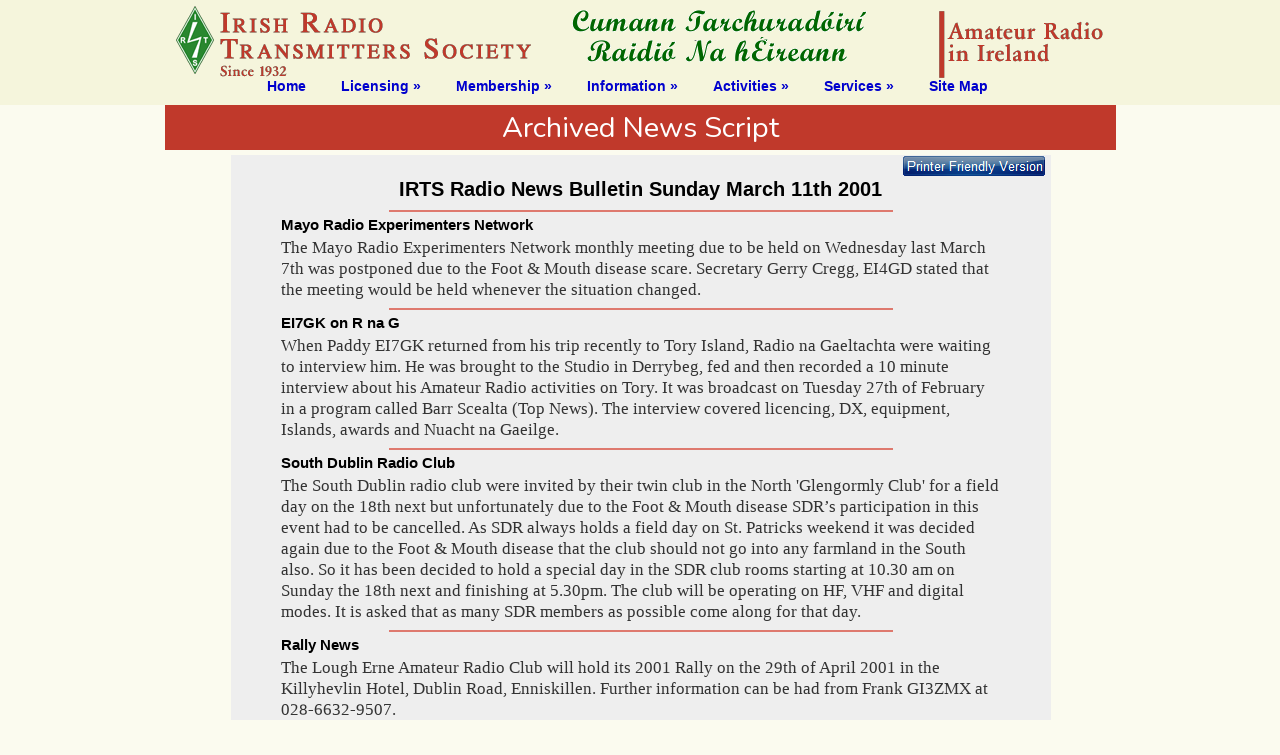

--- FILE ---
content_type: text/html
request_url: https://www.irts.ie/cgi/showarchive.cgi?010311.txt
body_size: 4577
content:
<!doctype html>
<html lang="en">
<head>
<meta charset="UTF-8">
<meta http-equiv="X-UA-Compatible" content="IE=edge">
<meta name="viewport" content="width=device-width, initial-scale=1">
<meta name="description" content="amateur radio, radio experimenters, transmitter, hobby, electronics, communications, construction, ham radio, amateur radio activities in Ireland">
<meta name="keywords" content="amateur radio, Ireland, hobby, radio, radio experimenters, electronics, communications, construction, ham radio">
<title>IRTS &ndash; Amateur Radio in Ireland, Irish Radio Transmitters Society</title>
<link href="https://fonts.googleapis.com/css?family=Open+Sans%7CNunito%7CRoboto+Slab" rel="stylesheet" type="text/css">
<link rel="stylesheet" href="../styles/leaflet.css">
<link rel="icon" href="../imgs/key/favicon.ico">
<link rel="stylesheet" href="../styles/irts16c_2.css">
<script src="../jscripts/Jcustom.js"></script>
<script src="../jscripts/leaflet.js"></script>
<!--[if lt IE 9]>
<script src="../jscripts/CSS3_mediaqueries.js"></script>
<![endif]-->
</head>
<body>
<div class="banner">
<a href="index.cgi"><img class="b_displayed mbm25" src="../imgs/key/irts-banner16b.png" alt="IRTS Logo"></a>
<input type="checkbox" id="css3menu-switcher" class="c3m-switch-input">

<ul id="css3menu1" class="topmenu">
	<li class="switch"><label onclick="" for="css3menu-switcher"></label></li>
	<li class="topmenu"><a href="index.cgi">Home</a></li>
	<li class="topmenu"><a href="#">Licensing &raquo;</a>
	<ul>
		<li><a href="st.cgi?licensing">Amateur Radio Licensing</a></li>
		<li><a href="st.cgi?syllabus">Exam Syllabus</a></li>
		<li><a href="st.cgi?applying">Applying for an Exam</a></li>
		<!--<li><a href="../course-guide/index.html">Course Guide</a></li>-->
		<li><a href="st.cgi?training">HAREC Exam Training</a></li>
		<li><a href="st.cgi?study">Study Guide</a></li>
		<li><a href="st.cgi?morse_test">Morse Test</a></li>    
		<li><a href="st.cgi?theory">Radio Theory Links</a></li>
	</ul></li>
	<li class="topmenu"><a href="#">Membership &raquo;</a>
	<ul>
		<li><a href="st.cgi?joinus">Join IRTS</a></li>
		<li><a href="st.cgi?renewpp">Renew Membership</a></li>
	</ul></li>
	<li class="topmenu"><a href="#">Information &raquo;</a>
	<ul>
		<li><a href="thisweek.cgi">This Week's News</a></li>
		<li><a href="affiliat.cgi">Radio Clubs</a></li>
		<li><a href="#"><span>Who&rsquo;s Who?</span></a>
		<ul>
			<li><a href="st.cgi?contactus">Useful Contacts</a></li>
			<li><a href="officers.cgi">Officers</a></li>
			<li><a href="committee.cgi">Committee</a></li>
			<li><a href="st.cgi?sub_committees">Sub-committees and<br/>Working Groups</a></li>
			<li><a href="st.cgi?honorary">Honorary Members</a></li>
			<li><a href="st.cgi?pastpres">Past Presidents</a></li>
		</ul></li>
		<li><a href="st.cgi?downloads">Downloads</a></li>
		<li><a href="repeater.cgi">Voice Repeaters</a></li>
		<li><a href="gateway.cgi">Internet Gateways</a></li>
		<li><a href="beacons.cgi">Beacons In Ireland</a></li>
		<li><a href="st.cgi?visitors">Visitors</a></li>
		<li><a href="dxcc_list.cgi">EI DXCC List</a></li>
		<li><a href="show_iota_list.cgi">EI IOTA Standings Table</a></li>
		<li><a href="newsarchive.cgi">News Bulletin Archive</a></li>
		<li><a href="st.cgi?elib">EiNews Archive</a></li>
    	<li><a href="st.cgi?lib">Publications Library</a></li>
        <li><a href="st.cgi?ei2b">Experiments by Col. Dennis EI2B</a></li>
		<li><a href="st.cgi?privacy">Privacy Policy</a></li>
	</ul></li>
	<li class="topmenu"><a href="#">Activities &raquo;</a>
	<ul>
		<li><a href="rallies.cgi">Rallies and Events</a></li>
		<li><a href="#"><span>Awards</span></a>
		<ul>
			<li><a href="st.cgi?awards">Trophies and Cups</a></li>
			<li><a href="st.cgi?weic">Worked EI Counties</a></li>
			<li><a href="st.cgi?wai">Worked All Ireland</a></li>
			<li><a href="st.cgi?70mhz">70 MHz (4m)</a></li>
			<li><a href="st.cgi?brendan">Brendan Awards</a></li>
		</ul></li>
    <li><a href="#"><span>Contests</span></a>
		<ul>
			<li><a href="st.cgi?test_calendar">Rules &amp; Calendar</a></li>
			<li><a href="st.cgi?test_results">Results</a></li>
		</ul></li>
		<li><a href="st.cgi?vhf">VHF / UHF / SHF</a></li>
	</ul></li>
	<li class="topmenu"><a href="#">Services &raquo;</a>
	<ul>
		<li><a href="https://irts.groups.io" target="blank">IRTS Email Group and<br/>Forum on Groups.io</a></li>
		<li><a href="st.cgi?radio">Radio News Broadcasts</a></li>
		<li><a href="st.cgi?EchoIreland">Echo Ireland Magazine</a></li>
		<li><a href="st.cgi?insurance">IRTS Insurance</a></li>
		<li><a href="st.cgi?qsl">QSLs</a></li>
		<!-- <li><a href="st.cgi?par_fund">Promote Amateur Radio<br/>Fund</a></li> -->
		<li><a href="http://www.aren.ie">Emergency Radio<br/>Communications</a></li>
		<li><a href="stb.cgi?books">Book Sales</a></li>
	</ul></li>
	<li class="topmenu"><a href="st.cgi?sitemap">Site Map</a></li>
</ul>
</div><!--class:banner-->
<div id="content">
<h1>Archived News Script</h1>
<div id="news_top"><a href="thisweek.cgi?010311.txt"><img class="pfr" src="../imgs/key/pfriendly_btn.png" alt="printer friendly version"></a></div>
<div id="news">
<h2>IRTS Radio News Bulletin Sunday March 11th 2001 </h2>
<hr>
<h4>Mayo Radio Experimenters Network</h4>
<p>The Mayo Radio Experimenters Network monthly meeting due to be held on Wednesday last March 7th was postponed due to the Foot &amp; Mouth disease scare. Secretary Gerry Cregg, EI4GD stated that the meeting would be held whenever the situation changed. </p>
<hr>
<h4>EI7GK on R na G</h4>
<p>When Paddy EI7GK returned from his trip recently to Tory Island, Radio na Gaeltachta were waiting to interview him. He was brought to the Studio in Derrybeg, fed and then recorded a 10 minute interview about his Amateur Radio activities on Tory.  It was broadcast on Tuesday 27th of February in a program called Barr Scealta (Top News). The interview covered licencing, DX, equipment, Islands, awards and Nuacht na Gaeilge. </p>
<hr>
<h4>South Dublin Radio Club</h4>
<p>The South Dublin radio club were invited by their twin club in the North 'Glengormly Club' for a field day on the 18th next but unfortunately due to the Foot &amp; Mouth disease SDR&rsquo;s participation in this event had to be cancelled. As SDR always holds a field day on St. Patricks weekend it was decided again due to the Foot &amp; Mouth disease that the club should not go into any farmland in the South also. So it has been decided to hold a special day in the SDR club rooms starting at 10.30 am on Sunday the 18th next and finishing at 5.30pm. The club will be operating on HF, VHF and digital modes. It is asked that as many SDR members as possible come along for that day. </p>
<hr>
<h4>Rally News</h4>
<p>The Lough Erne Amateur Radio Club will hold its 2001 Rally on the 29th of April 2001 in the Killyhevlin Hotel, Dublin Road, Enniskillen. Further information can be had from Frank GI3ZMX at 028-6632-9507. </p>
<p class="p2">Limerick Radio Club will hold it&rsquo;s annual rally and host the IRTS AGM on Sunday the 8th of April.  All those who wish to attend the Dinner Dance on the 7th April 2001 in the Limerick Inn are reminded that tickets are available. Please contact Paul EI6FE on 061-360122 or email him on ei6fe@eircom.net. Tickets are &pound;25 per person and full payment in advance would be appreciated. </p>
<p class="p2">All accommodation in the Limerick Inn has been taken. Last bookings for the Dinner Dance will be the 17th March 2001. It would be helpful if all those attending would adhere to this deadline as the hotel need to know the exact numbers attending several weeks in advance. The Limerick Radio Club would like to thank all of you who are supporting the club by attending the function and look forward to seeing you all soon. There are no plans at present to postpone this event, however, the Foot and Mouth crisis will be monitored over the next few weeks and any change of plan will be announced in the radio news. </p>
<hr>
<h4>EI Activity Weekend</h4>
<p>The EI activity weekend will take place again this year on March the 17th and 18th. Everybody can get involved in this event using any band and any mode, as the purpose of the event is to promote amateur radio in EI. This event went very well last year so lets hope that this year sees the same amount of activity on the air. </p>
<hr>
<h4>IRTS Awards</h4>
<p>Nominations are requested by the Awards Manager Peter EI4HX for the following IRTS Awards:-  ARUP cup, Collins Cup, Pat Conway Cup, Folan Shield, Sheila Piper Cup, and the Kevin Freeny Trophy. Applications are also invited for the EI7IQ 6 Metre Activity Awards. [See page 19 of the new 2001 Year Book]. Please note that those holding awards must return them before the AGM. </p>
<p class="p2">The Ian Morris Memorial Trophy is presented at the IRTS AGM each year to the short-wave listener who has the most DXCC entities confirmed during the previous year. The closing date for entries is April the 1st 2001. </p>
<hr>
<h4>DX News</h4>
<p>Paul, UX2HO, is QRV as EM1HO from Antarctica for one year.  He is located at the Ukrainian Base.  Activity is on HF and 6 meters using CW, SSB, with some RTTY and PSK31 planned. QSL via I2PJA. </p>
<p class="p2">Special prefix 3E500 will be used until March 31st by certain radio amateurs in Panama, who are participating in the celebration of the 500th anniversary of the discovery of the Isthmus of Panama. QSL cards for this event will be handled by the Radio Club of Panama, HP1RCP. </p>
<p class="p2">The sun continues to be quiet, this indicates decline in activity. Average daily sunspot numbers were low for the first and second weeks of last month. The average solar flux for each of those same weeks also declined. We are about a month away from the equinox, which is when some of the best seasonal HF conditions prevail.  Ten meters will probably be good for another two months or so. </p>
<hr>
<h4>Worked All Ireland</h4>
<p>The WAI net frequency is 7.068 MHz and some Counties seem to have a low profile on this net. Operators (operating from fixed stations) are encouraged to call in to the WAI net from time to time, especially on weekends. So the next time you&rsquo;re operating on the HF bands, take some time out to call in on 7.068 and promote amateur radio in your area. </p>
<hr>
<h4>Space News</h4>
<p>Finally some good news regarding the new AO-40 amateur satellite. DB2OS reports on the AMSAT DL home page that one of the birds sun sensors began triggering after the AO 40 came out of eclipse on orbit 147. Also, that the satellites analogue spin rate is now showing a value of 49. This is the same value it was showing on orbit 89 when triggering was lost. DB2OS says that its expected that the second sun sensor will soon begin triggering as well.  Once this happens it will allow satellite controllers to obtain attitude information and then re-start the efforts to bring the spacecraft's spin rate under control. </p>
<hr>

<p>Items for inclusion in Echo Ireland should be forwarded to Dave Moore EI4BZ at 021-4883555 in the evenings or at 021-4823172 during office hours. Items can be submitted to Dave by e-mail at ei4bz@eircom.net and you can fax him at 021-4823316. </p>
<hr>

<p>Items for inclusion in the Radio News should be forwarded to Mark Wall EI7IS at QTHR or via e-mail to ei7is@qsl.net or cyberis@e-merge.ie. Items can also be sent to Mark over the phone at 087-6302026. News can also be submitted via e-mail to news@irts.ie for automatic forwarding to both news services. </p><p>[A]</p>
<div class="pfriend"><a href="newsarchive.cgi">News Archives</a></div>
</div><div class="pagecontent">
<div class="decoration"></div>
<div class="container no-bottom">
<div class="one-half-pc full-bottom">
  <a href="st.cgi?contactus"><img class="displayed" src="../imgs/key/contact130_btn.png" alt="contact IRTS"></a>
</div>
<div class="one-half-pc last-column full-bottom">
  <a href="http://irts.groups.io/"><img class="displayed" src="../imgs/key/groupsdotio_btn.png" alt="irts groups.io"></a>
</div>

</div>
<div class="decoration"></div>
</div><!--class:pagecontent-->
</div><!--id:content-->
</body>
</html>


--- FILE ---
content_type: text/css
request_url: https://www.irts.ie/styles/irts16c_2.css
body_size: 7105
content:
html {font: 0.9em 'Arial', Sans-serif; background: #fbfbef; color: #474747; text-align: left;}

* {vertical-align: baseline; outline: none; font-size-adjust: none; -webkit-text-size-adjust: none; -moz-text-size-adjust: none;
	-ms-text-size-adjust: none; -webkit-tap-highlight-color: rgba(0,0,0,0); }

*:focus {outline: none;}

*,*:after,*:before {-webkit-box-sizing: border-box;	-moz-box-sizing: border-box; box-sizing: border-box; padding: 0; margin: 0;}

body {line-height:20px; margin: 0 auto; padding: 0;}
body::-webkit-scrollbar {display: none;}

div, p, img, blockquote, form, fieldset, textarea, input, label, iframe, code, pre {display: block; position:relative; overflow:hidden;}
a {position:relative; overflow:hidden; text-decoration: underline; color: #0000cd;}
a:hover {background: #ffff99; color: #8b00e8;}

h1 {font:normal 2.0em 'Nunito', Arial, sans-serif; background: #c0392b; color:#fff; display:block; width:100%; text-align:center; padding: 3px; margin-bottom: 5px;}
h1.grs {background: #2F7311; font-size: 1.2em;}
h2 {font-weight: bold; font-size: 1.2em; color: #000; margin-top: 0; text-align: center; clear: both;}
h3 {font-weight: bold; font-size: 1.2em; color: #000; margin-top: 0;}
h3.home {margin-top: 3px;}
h3.big {font-size: 1.3em;}
h3.gr {font-size: 1.4em; color: #2f7311;}
h3.left {text-align: left;}
h4 {font-weight: bold; font-size: 0.9em; color: #000; margin-top: 3px;}
h5 {font:normal 2.0em 'Nunito', Arial, sans-serif; color:#000; width:100%; text-align:center; padding: 10px 0 10px 0; margin: 5px 0 5px 0;}
h5.left {text-align: left; padding-top: 0;}
h6 {font-weight: bold; font-size: 1.2em; color: #c0392b; margin:4px 0 1px 0; padding: 4px; text-align:left;}

#content, #pr_content {
background: transparent; margin: 0 auto; padding: 3px 4px 0 5px;
  max-width: 960px; width: expression(document.body.clientWidth >960? "960px" : "auto"); overflow: visible; text-align: left; }

#pr_content {font-family: 'Times New Roman', Times, Georgia, serif; font-size: 1.15em; line-height: 1.3; color: #000;}
#pr_content hr {margin: 0 auto; background:#000; border:1px solid #000; height:2px; width: 70%; margin-top: 8px; margin-bottom: 4px;}
#pr_content table.commit td.dontprint {display: none;}

#content2, #content3 {background: transparent; margin: 0 auto; max-width: 800px; width: expression(document.body.clientWidth >800? "800px" : "auto");}
#wrapper2 {margin-left: auto; margin-right: auto; max-width: 400px; width: expression(document.body.clientWidth >400? "400px" : "auto"); text-align: center;}
#wrapper2 table {width: 100%; text-align: center;}
#wrapper3 {margin-left: auto; margin-right: auto; max-width: 500px; width: expression(document.body.clientWidth >500? "500px" : "auto"); text-align: left;}
#wrapper3 ol, ul {margin-left: 40px;}
#wrapper4 {margin-left: 10px; max-width: 500px; width: expression(document.body.clientWidth >500? "500px" : "auto"); text-align: left;}
#wrapper5 {margin-left: auto; margin-right: auto; max-width: 700px; width: expression(document.body.clientWidth >700? "700px" : "auto"); text-align: left; background: #f5f5dc; padding: 5px;  border: 1px solid #CCC6A8; overflow: auto;}
#wrapper6 {margin-left: 10px; max-width: 650px; width: expression(document.body.clientWidth >650? "650px" : "auto"); text-align: left;}
#wrapper7 {margin-left: auto; margin-right: auto; max-width: 600px; width: expression(document.body.clientWidth >600? "600px" : "auto"); text-align: left; background: #f5f5dc; padding: 10px;  border: 1px solid #CCC6A8; overflow: auto; font: 0.85em Arial, Sans-serif;}
.wrapper8 {margin-left: auto; margin-right: auto; text-align: center;}

#sev1, #sev2, #sev3 {float:right; margin: 2px 0 15px 20px; position:relative;}

#lpics {float:left; margin: 6px 10px 3px 0;}
.rpics {float:right; margin: 3px 0 3px 10px; position: relative; clear: left; max-width: 100%;}
.banner {background: #F5F5DC; overflow: visible; text-align: center; margin-bottom: -3px;}
.pagecontent {clear:both; margin-left:10px; margin-right:10px;}
.pagecontent ul, #wrapper5 ul {list-style:disc; text-align:left; margin-left: 32px;}
.pagecontent li {padding-bottom: 5px;}
.pagecontent40 {clear:both; margin-left:40px; margin-right:40px;}
.pind {margin-left:30px;}
.centerbox {margin-left:auto; margin-right:auto; max-width: 450px;}
.dontprint{}

table.bulletin, table.twai {margin-top: 4px; border:1px solid #DE796E; vertical-align:top; border-collapse: collapse; background: #fff;}
table.bulletin.w, table.twai {width: 100%;}
table.bulletin td, table.bulletin th {text-align: left; padding:5px 9px 5px 4px;}
table.bulletin th {font-size: 1.2em;}
table.twai td, table.twai th {padding:4px 8px 4px 8px; text-align: right;}
table.twai th {color: #c0392b;}
table.twai tr:nth-child(even) {background-color:#fbfbef;}
table.twai tr:nth-child(odd){ background-color:#E1E194;}
table.twai tr.tp {background: #f5f5dc;}

table.calendar {margin-top: 4px; border:1px solid #DE796E; vertical-align:top; background: #fff; width: 100%; margin: 0 auto; border-collapse: collapse;}
table.calendar th, table.calendar td {padding: 5px 0 5px 10px;}
table.calendar th {font-size: 1.2em; background-color:#DEDEDE;}
table.calendar tr:nth-child(even) {background-color:#eee;}

table.emailadr {border:0; text-align:left;}
table.emailadr td {font-size: 1.05em; padding: 4px 10px 4px 0px;}
table.emailadr td.tite {font-weight: bold; width: 1px; padding: 0;}
table.esearch {background: #eee; border: solid 1px #DEDEDE; }
table.esearch td {vertical-align: middle; padding: 5px 2px 5px 6px; font-size: 1.1em;}
table.rallies {border:0; text-align:left; width: 100%}
table.rallies td {padding: 4px 10px 4px 0px;}
table.rallies ul {margin: 2px 0 2px 20px;}

table.scomm {width: 100%; border: 1px solid #2f7311; background: #e8e6d9; border-collapse: collapse; margin-top: 5px;}
table.scomm td, table.scomm th {padding: 0 0 8px 5px;}
table.scomm th {font:normal 1.2em 'Nunito', Arial, sans-serif; background: #2f7311; color:#fff; display:block; width:100%; padding: 3px 3px 3px 5px; margin-bottom: 0px;}

table.theory {background: #eee; padding: 5px 5px 5px 5px; border-collapse: separate; border: solid 1px #DEDEDE; font-size: 0.9em; border-radius: 8px; float: right; width: 100%;}
table.theory td, table.theory th {border: solid 1px #DEDEDE; padding: 2px;}
table.theory th {font-size: 1.2em; color: #C0392B; text-align: center;}
table.fullw {width: 90%; font-size: 1.0em; float: none; margin-top: 10px;}
table.fullw td {padding: 7px 5px 7px 5px; border-color: #eee;}
table.theory th, table.fullw th {background: #fff;}
table.dn {width: 100%; margin-top: 10px;}
table.dn td {padding: 4px 5px 4px 5px; border-color: #dedede; vertical-align: middle;}
table.dn td.ff {width:15%; padding: 4px 2px 4px 2px; font-size: 0.9em; text-align: center;}

table.commit {width: 100%;}
table.commit td {vertical-align: middle; font-size: 0.9em; padding: 10px;}
table.commit td.titl {font-weight: bold; color: #c0392b; width: 32%;}

table.officers {margin: 0 auto; border-collapse: collapse;}
table.officers td {vertical-align: top; font-size: 0.9em; border-top: 1px solid #D8D86F; padding: 4px;}
table.officers td.min {border-top: 0; padding-top: 0;}
table.officers td.titl {font-weight: bold; color: #c0392b; text-align: right;}
table.officers td.ctitl {font-size: 1.05em; font-weight: bold; text-align: center; color: #c0392b;}

table.regnal {margin: 0 auto; border-collapse: collapse;}
table.regnal th {font-size: 1.1em; padding: 10px; color: #2f7311;}
table.regnal td {text-align: left; font-size: 0.9em; padding: 10px; border-top: 1px solid #D8D86F;}
table.regnal td.region {font-weight: bold; font-size: 1.2em; color: #c0392b;}
table.regnal td.area {font-weight: bold; color: #c0392b;}

.ls {margin-left: 100px;}
table.smap th {font-size: 1.3em; padding: 10px 0 2px 6px; color: #2F7311; text-decoration: underline; text-align: left;}
table.smap td {font-size: 0.9em; padding: 4px 0 4px 20px;}
table.smap a {text-decoration: none; font-weight: bold;}

table.contests {vertical-align: top; border-collapse: separate; border: 2px solid #c0392b; margin: 2px;}
table.contests td {padding: 2px 6px 2px 6px; vertical-align: top; font-size: 0.9em; text-align: left; }
table.contests th {font-size: 1.1em; color: #c0392b; text-align: center; padding-left: 18px;}
table.lines {border: 1px solid black; margin: 0; padding: 0;}
table.sbs {border-collapse: collapse;}
table.sbs td {padding: 0 8px 0 0;}
.butt_class {background:#EEE; color:#000; font-weight:bold;}
.butt_class:hover {color: #8b00e8; background: #ffffee;}
table.awsearch {background: #f5f5dc; padding: 5px;  border: 1px solid #CCC6A8;}
.w100 {width: 100%}

table.centr {margin-left:auto; margin-right:auto;}
table.hon {border:0;line-height:150%;padding:4px 0 10px 20px;}
table.hon td.yr {color: #c0392b; font-weight: bold;}

table.logs, table.logs_m {border-collapse: collapse; border: 2px solid #A6A6A6; padding: 1px; font-size:0.75em;}
table.logs td.n {width: 1%; border-left: 2px solid #a6a6a6;}
table.logs td.a {width: 6%; color: #c0392b;}
table.logs td.h, table.logs_m td.h {background-color: #ffffbd;}
table.logs td {width: 12%;}
table.logs th {text-align:left; font-size: 1.2em;}
table.logs_m {width: 95%;}
table.logs_m td.n {width: 6%; border-left: 2px solid #a6a6a6;}
table.logs_m td.a {width: 20%; color: #c0392b;}
table.logs_m td {width: 60%;}

table.reps {width: 100%; padding:0; margin: 0; border: 1px solid #d3e9ff; border-spacing: 3px; background: #CCC6A8;}
table.reps tr:nth-child(odd) {background-color:#eee;}
table.reps tr:nth-child(even){ background-color:#d3e9ff;}
table.reps td {vertical-align:top; padding: 4px 4px 4px 6px; text-align: left;}
table.reps th {vertical-align:middle; padding: 4px;}
table.reps td.cs {padding: 4px 4px 4px 6px; text-align: left; font-weight: bold; font-size: 0.9em;}
table.reps td.rs {background: #fff; font-weight: bold; text-align: center; vertical-align: middle; width: 7.3%; font-size: 1.6em;}
table.reps td.nc {background: #fff;}
table.reps td.no {background: #DBDBDB;}
table.reps td.rs a:hover {color: #8b00e8; background: #fff;}
table.reps td.rs a {text-decoration: none; color: #0000cd;}
table.reps tr:first-child th {background: #416c6c; border:0px solid #000; text-align:center; border-width:0px 0px 1px 1px; font-size: 1.2em; font-weight:bold; color:#fff;}
table.reps tr:first-child td:first-child {border-width:0px 0px 1px 0px;}
table.reps tr:first-child td:last-child {border-width:0px 0px 1px 1px;}
table.reps th.lft {text-align: left!important;}
table.reps_p  {width: 100%; padding:0; margin: 0; border: 1px solid #000; border-collapse: collapse; font: 0.95em 'Times New Roman', Times, serif;}
table.reps_p td {vertical-align:top; padding: 4px 15px 4px 4px; text-align: left; border-bottom: solid 1px #000;}
table.reps_p th {vertical-align:middle; padding: 4px 15px 4px 4px; background: #eee;}
table.reps_p td.cs {padding: 4px 0 4px 15px; text-align: left; font-weight: bold;}

.status {border:1px solid #CCC6A8;; width: 100%; font: 0.9em Arial, Sans-serif; }
.status td, .status th {padding: 2px; font-size: 90%; border-bottom: 1px solid #ccc6a8;}
.status th.l, .status td.l  {text-align: left; padding-left: 6px; width: 1%; font-weight: bold;}
.status th.r, .status td.r  {text-align: right; padding-right: 6px;}
.status th.b, .status td.b  {width: 7%;}
.status td.x  {color: white; background: #6699FF; text-align: center;}
.status td.z, .status td.r, .status td.l {background: white;}
.status td.r {color: #c0392b; font-weight: bold;}
.status tr:first-child th {background: #416C6C; border:0px solid #000000; text-align:center; border-width:0 0 1px 1px; font-size: 1.2em; font-weight:bold; color:#fff;}
.status tr:first-child td:first-child {border-width:0px 0px 1px 0px;}
.status tr:first-child td:last-child {border-width:0px 0px 1px 1px;}

td.r1 {color: #c0392b; font-weight:bold;padding:5px 5px 0 0;vertical-align:top;}
td.r2, td.r3 {padding:5px 0 0 5px;vertical-align:top;}
td.r3 {font-weight: bold;}

.button-group, .single-button-group {font-size: 130%; text-align: center; margin-left: 10px; margin-right: 10px;}
.button {display:inline-block; padding:10px 5px 10px 5px; margin-bottom: 2px; width: 100%; color: #fff!important;}
.l_button, .c_button, .d_button {display:inline-block; padding:3px 6px 3px 6px; margin-bottom: 0; color: #fff!important; background: #000080; font-weight: bold;}
.d_button {background: #FF0000;}
.l_button:hover, .c_button:hover, .d_button:hover {background: #8b00e8;}
a.button, a.l_button, a.c_button, a.d_button {text-decoration: none; color: #fff;}
.c_button, .d_button {width: 100%; text-align: center;}

.full {width: 100%; margin-left: 1px; margin-right: 1px;}
.container {margin-bottom:3px;}

img.b_displayed {display:block; margin-left:auto; margin-right:auto; padding: 5px; max-width: 100%; border: none;}
img.pfr {display:block; margin-left:auto; margin-right:0; padding: 1px; border: none;}
img.b0_displayed {display:block; margin: 0 auto; padding: 1px 5px 0 0;}
img.b1_displayed {display:block; margin: 0 auto; padding: 5px; margin-top: 5px; background: #CCC6A8;}
.mbm25 {margin-bottom: -20px;}
img.t_displayed {display:block; margin-left:0; margin-right:auto; padding: 5px 0 5px 0;; max-width: 100%;}
img.leftlogo {float: left; clear: right; margin-right: 20px;}
img.backboxed  {border: 2px solid #0000cd; padding: 4px;}
img.backboxed:hover {border:2px solid #8B00E8;}

ul, ul.sq li {list-style: disc; text-align:left;}
ul.tikbul {padding-left: 5px; list-style-image: url(../imgs/stylepics/tick.gif);}
ul.tikbul li {padding-top: 6px; font: Verdana, Geneva, sans-serif; font-size: 1.05em;}
ul.arro {padding-left: 35px; list-style-image: url(../imgs/stylepics/arrow.gif);}

ol span {font-weight: normal; color: #474747;}
ol {margin: 2px 5px 0 16px; font-weight: bold; color: #C0392B;}
ol.nl, ul.nl {color: #474747; margin-left: 25px; font-weight: normal;}
ol li {margin: 4px 0 5px 3px;}
ol.memb2 {margin-left: 40px; font-weight: bold; color: #c0392b;}

.no-bottom{margin-bottom:0px; padding-bottom:0px;}
.half-bottom{margin-bottom:15px;}
.full-bottom{margin-bottom:3px!important;}

.inl {display: inline;}
.clear {clear: both; height: 0px; line-height: 0px;}
.float-left{ float:left; margin-right:10px;}
.float-right{float:right; margin-left:5px;}
.right-text{display:block; text-align:right;}
.left-text{ display:block; text-align:left;}
.center-text{display:block; text-align:center;}
.uppercase{text-transform:uppercase;}
.capitalize{text-transform:capitalize;}
.center-icon{width:70px; margin-left:auto; margin-right:auto; margin-bottom:30px;}
.last-column {margin-right:0%!important;}
.first-column {margin-left:0%!important;}
.one-third {width:28%; float:left; margin-right:8%;}
.one-half {width:45%; float:left; margin-right:10%;}
.emadr {vertical-align: text-bottom;}

.button-tea {background-color:#16a085;}
.button-tea:hover {background-color:#1abc9c;}
.button-green {background-color:#27ae60;}
.button-green:hover {background-color:#2ecc71;}
.button-blue {background-color:#2980b9;}
.button-blue:hover {background-color:#3498db;}
.button-magenta {background-color:#8e44ad;}
.button-magenta:hover {background-color:#9b59b6;}
.button-dark {background-color:#2c3e50;}
.button-dark:hover {background-color:#666;}
.button-yellow {background-color:#f1c40f;}
.button-yellow:hover {background-color:#f39c12;}
.button-orange {background-color:#d35400;}
.button-orange:hover {background-color:#e67e22;}
.button-red {background-color:#c0392b;}
.button-red:hover {background-color:#e74c3c;}
.button-cherry {background-color:#FF0000;}
.button-cherry:hover {background-color:#FF6666;}
.button-grey {background-color:#7f8c8d;}
.button-grey:hover {background-color:#95a5a6;}
.button-navy {background-color:#3300CC;}
.button-navy:hover {background-color:#3366CC;}
.button-brown {background-color:#993300;}
.button-brown:hover {background-color:#996600;}
.button-mauve {background-color:#660066;}
.button-mauve:hover {background-color:#B800B8;}
.button-golden {background-color:#DAA520;}
.button-golden:hover {background-color:#E7C15F;}
.button-darkcyan {background-color:#008B8B;}
.button-darkcyan:hover {background-color:#00DBDB;}
.button-orchid {background-color:#DA70D6;}
.button-orchid:hover {background-color:#ECB6EA;}
.button-tan {background-color:#D2B48C;}
.button-tan:hover {background-color:#9A713C;}
.button-saddle {background-color:#8B4513;}
.button-saddle:hover {background-color:#C1601A;}
.button-violet {background-color:#C71585;}
.button-violet:hover {background-color:#E826A1;}
.button-salmon {background-color:#FA8072;}
.button-salmon:hover {background-color:#FCB3AB;}
.button-teal {background-color:#008080;}
.button-teal:hover {background-color:#00C2C2;}
.button-dodger {background-color:#1E90FF;}
.button-dodger:hover {background-color:#7ABDFF;}
.button-purple {background-color:#800080;}
.button-purple:hover {background-color:#F000F0;}
.button-seagreen {background-color:#3CB371;}
.button-seagreen:hover {background-color:#85D6A9;}
.button-cornflower {background-color:#6495ED;}
.button-cornflower:hover {background-color:#1858CD;}
.button-publib {background-color:#6A9FB4;}
.button-publib:hover {background-color:#437285;}

.decoration, table.rallies hr {height:1px; background-color:rgba(0,0,0,0.1); margin-top: 5px; margin-bottom:5px;}
.decoration2 {height:1px; background-color:rgba(0,0,0,0.1); margin-top: 2px; margin-bottom:10px;}
.decoration3 {height:1px; background-color:rgba(0,0,0,0.1); margin-top: 10px; margin-bottom:5px;}
.highlight {background:#ffffbd;}
.highlight2 {color: #c0392b; font-family: 'Open Sans', sans-serif; font-size: 0.9em; margin-top: 10px;}
.ghighlight {background:#ebebeb;}
.note {font-size: 90%;}
.smalr {font-size: 75%;}
.bigr {font-size: 110%}
.big1 {font-size: 150%}
.big2 {font-size: 200%}
.vsmall {font-size:0.8em; line-height:100%; padding-top:2px; padding-bottom: 2px;}
.rite {text-align: right;}
.lef {text-align: left;}
.pfriend {font-family: Arial, sans-serif; font-size:0.8em; text-align:right;}
.pt5 {padding-top: 5px;}
.pt8 {padding-top: 8px;}
.pt10 {padding-top: 10px;}
.pb4 {padding-bottom: 4px;}
.pb8 {padding-bottom: 8px;}
.pb18 {padding-bottom: 18px;}
.mbm5 {margin-bottom: -5px;}
.bol, .b {font-weight: bold;}
.ital {font-style:italic;}
.brite {color: #C0392B; font-weight: bold;}
span.red {color: #FF0000; font-weight: bold;}
.centr {text-align: center;}
.single_head {font-weight:bold; margin-bottom:0; margin-top:5px; color: #c0392b;}
.green {color: #2F7311; font-weight: bold;}
.bronze {color: white; background: #A67D3D; font-size: 1.5em;  font-weight: bold;}
.silver {color: white; background: #ADADAD; font-size: 1.5em;  font-weight: bold;}
.gold {color: white; background: #DAA520; font-size: 1.5em;  font-weight: bold;}
.rdiv {float: right;}

.toggle-content {display:none; padding: 0 5px 0 0;}
.toggle-content ul {list-style:disc; text-align:left; margin-left: 42px;}
.toggle-content ul.nobul {list-style:none; text-align:left; margin-left: 30px;}
.toggle-content li {padding-bottom: 5px; }
.toggle-content li.nobul {padding-bottom: 15px; }
.toggle-content p {border-top:solid 1px rgba(0,0,0,0.05); margin-bottom:0px; padding:5px;}

.toggle-2 {background-color:#eee;}

.deploy-toggle-2 {padding:10px; padding-left:30px; color:#343434; background-image:url(../imgs/stylepics/plus_48.png);
    background-repeat:no-repeat; background-size:14px 14px; background-position:10px 12px; font-weight: bold;}

@media all and (max-width:660px){.toggle-2-active{background-image:url(../imgs/stylepics/delete_48.png);}}
@media all and (min-width:661px){.toggle-2-active {background-image:url(../imgs/stylepics/info_48.png);  font-size: 110%;}}

img.round18 {border-radius: 18px;}
.displayed {display:block; margin-left:auto; margin-right:auto; margin-top: 4px; max-width: 100%; border: none;}

#news, #news_top, #dxcc {margin: 0 auto; padding-left: 50px; padding-right: 50px; font-family: 'Times New Roman', Times, Georgia, serif; font-size: 1.15em; line-height: 1.3; color: #333; background: #eee; overflow: visible;
  max-width: 820px; width: expression(document.body.clientWidth >820? "820px" : "auto");}
#dxcc {background: transparent;}
#news h2, #pr_content h2, #news h4, #pr_content h4, #news_top, #dxcc {font-family: Arial, sans-serif;}
#news_top {padding-right: 5px;}
#news p, #pr_content p {padding-top: 2px;}
#news p.p2, #pr_content p.p2 {padding-top: 10px;}
#news hr {margin: 0 auto; background:#DE796E; border:1px solid #DE796E; height:2px; width: 70%; margin-top: 8px; margin-bottom: 4px;}

#arch_news {font-family: 'Open Sans', sans-serif; font-size: 0.95em; background: #eee; overflow: visible; padding-left: 15px; padding-right: 15px; }
#arch_news p {padding-top: 7px;}
#arch_news_top {color: #333; background: #eee;}

/* for small screens */
@media all and (max-width:760px){.hide-if-mobile, img.hide-if-mobile, .rpics {display:none;}
         #news, #pr_content, #dxcc {padding-left: 15px; padding-right: 15px; font-size: 1.1em;} #news hr, #pr_content hr {width: 100%;}
         .vsmall {font-size: 0.9em;} table.fullw {width: 100%;} table.smap.ls {margin-left: 0;} ol.memb2 {margin-left: 25px;}}

/* for larger screens */
@media all and (min-width:761px) {.one-quarter-pc, .one-quarter-pc2 {width: 22%; float: left; margin-right: 4%} .one-third-pc {width:30%; float:left; margin-right:5%;}
	.one-half-pc {width:46%; float:left; margin-right:8%;} .one-half-pc-w {width:49%; float:left; margin-right:2%;} .two-thirds-pc {width: 64%; float: left; padding-right: 40px;}
    .three-quarters-pc {width: 70%; float: left; padding-right: 40px;} .hide-if-pc{display:none;}
	img.hide-if-pc {display:none;} .bigr-if-pc {font-size: 110%;} .pagecontent, .button-group {margin-left: 40px; margin-right: 40px;}
    .mb2 {margin-bottom: 2px;} table.bulletin.xtra td {padding: 8px 12px 8px 12px;}}

input#em {padding: 9px; border: solid 1px #DEDEDE; outline: 0; width: 180px; background: #fff; margin: 0 auto;
       background: -webkit-gradient(linear, left top, left 25, from(#FFFFFF), color-stop(4%, #EEEEEE), to(#FFFFFF));
       background: -moz-linear-gradient(top, #FFFFFF, #EEEEEE 1px, #FFFFFF 25px); box-shadow: rgba(0,0,0, 0.1) 0px 0px 8px;
       -moz-box-shadow: rgba(0,0,0, 0.15) 0px 0px 8px; -webkit-box-shadow: rgba(0,0,0, 0.15) 0px 0px 8px; }

input#em:hover, input#em:focus {border-color: #C9C9C9; -webkit-box-shadow: rgba(0, 0, 0, 0.15) 0px 0px 8px;}

.infobox1{background: #eee; padding: 5px; border: 1px solid #C4C4C4;}
.infobox2{background: #eee; padding: 0;border: 2px solid #DE796E;}
.infobox3{background: #f5f5dc; padding: 5px;  border: 1px solid #CCC6A8;}
.centerbox {border: 1px solid #ccc6a8; margin-left:auto; margin-right:auto; margin-top:5px; padding: 5px; max-width: 500px;}
.centered {text-align:center;}

p.info {display: block; background: #f5f5dc; text-align: center; font-weight: bold;}
p.m10 {margin: 0 10px 0 10px;}
p.indent, ul.indent, ol.indent {margin:0 0 0 40px;}
p.red {color: #FF0000; font-weight: bold; margin: -4px 0 0 10px;}
p.updated {border-top: 1px solid rgba(0,0,0,0.1); font-size: 0.8em; padding-top: 1px; margin-top: 10px;}

td.r, th.r {text-align: right;}
td.c, th.c {text-align: center;}
td.f {font-weight: bold; padding: 1px 4px 2px 0;}
ul.name {list-style:none; margin-left: 30px;  font-style: italic; font-size: 105%;}

ol {margin: 2px 5px 0 16px; font-weight: bold; color: #C0392B;}
ol.bl {color: #000; margin-left: 25px;}
ol li {margin: 4px 0 5px 3px;}
ol span {font-weight: normal; color: #000;}
#ind1 ul {margin: 0 5px 0 16px; font-weight: normal; color: #000;}
ul.vis li {margin-left: -10px; margin-bottom: 4px;}
#wrapper7 ul {margin: 0 5px 0 16px; font-weight: normal; color: #000;}

.squares {width: 96%; padding:0; border: 1px solid #efc0b9; }
.squares table {border-collapse: collapse; width:100%; height:100%; margin:0px; padding:0px;}
.squares tr:nth-child(odd) {background-color:#eee;}
.squares tr:nth-child(even){ background-color:#C9D7E8;}
.squares td {vertical-align:middle; width: 10%; padding: 4px 15px 4px 0; text-align: right;}
.squares td.cs {padding: 6px 0 4px 15px; text-align: left; font-weight: bold; color: #c0392b;}
.squares tr:first-child th {background: #DC143C; border:0px solid #000; text-align:center; border-width:0px 0px 1px 1px; font-size: 1.1em; font-weight:bold; color:#fff;}
.squares tr:first-child td:first-child {border-width:0px 0px 1px 0px;}
.squares tr:first-child td:last-child {border-width:0px 0px 1px 1px;}

.iotas {width: 100%; padding:0; border: 1px solid #80BFFF;}
.iotas table {border-collapse: collapse; width:100%; height:100%; margin:0px; padding:0px;}
.iotas tr:nth-child(odd) {background-color:#eee;}
.iotas tr:nth-child(even){ background-color:#C9D7E8;}
.iotas td {vertical-align:middle; width: 12%; padding: 4px 15px 4px 0; text-align: right;}
.iotas td.cs {padding: 6px 0 4px 15px; text-align: left; font-weight: bold; color: #c0392b;}
.iotas tr:first-child th {background: #007FFF; border:0px solid #000; text-align:center; border-width:0px 0px 1px 1px; font-size: 1.2em; font-weight:bold; color:#fff;}
.iotas tr:first-child td:first-child {border-width:0px 0px 1px 0px;}
.iotas tr:first-child td:last-child {border-width:0px 0px 1px 1px;}
@media all and (min-width:619px) {.iotas td.cont {text-align: right; width: 6%; padding-right: 5px;}}

#aw_pop_up {background-color:#fff; display:none; padding:10px; max-width:400px; max-height: 680px; overflow: scroll; width: 100%;}
.b-close {border-radius: 7px; font: bold 131% sans-serif; padding: 0 6px 2px; background-color: #0000cd; color: #fff; cursor: pointer;
text-align: center; text-decoration: none; position: absolute; right: 3px; top: 3px; z-index: 9999;}
.b-close:hover {background-color: #1e1e1e;}
.lft {text-align: left;}
.rt, table.contests td.r {text-align: right;}
.e4 {vertical-align: top; text-align: center!important; font-size: 1.3em!important;}

/* rtables */
@media only screen and (max-width: 767px) {
    table.responsive { margin-bottom: 0; }
    .pinned { position: absolute; left: 0; top: 0; background: #fff; width: 27%; overflow: hidden; overflow-x: scroll; font-size: 0.9em;}
    .pinned table { border-right: none; border-left: none; width: 100%; }
	.pinned table th, .pinned table td { white-space: nowrap;}
    .pinned table tr:nth-child(odd) {background-color:#eee;}
    .pinned table tr:nth-child(even){ background-color:#E5F2FF;}
    .pinned table td {background-color: #CCCCCC; color: #000;}
    .pinned table tr:first-child th {background: #416c6c; font-size: 1.0em;}

	div.table-wrapper { position: relative; margin-bottom: 20px; overflow: hidden; border-left: 1px solid #d3e9ff; border-right: 1px solid #d3e9ff; }
	div.table-wrapper div.scrollable { margin-left: 27%; }
	div.table-wrapper div.scrollable { overflow: scroll; overflow-y: hidden; }

	table.responsive td, table.responsive th { position: relative; white-space: nowrap; overflow: hidden;}
	table.responsive th:first-child, table.responsive td:first-child, table.responsive td:first-child, table.responsive.pinned td { display: none; }

    table.responsive tr:nth-child(odd) {background-color:#eee;}
    table.responsive tr:nth-child(even){ background-color:#E5F2FF;}
    table.responsive tr:first-child th {background: #416c6c; border:0px solid #000000; text-align:center; border-width:0px 0px 1px 1px; font-size: 1.2em; font-weight:bold; color:#ffffff;}
}

/* topmenu */
ul#css3menu1,ul#css3menu1 ul{
	margin:0;list-style:none;padding:0;background-color:transparent;border-width:0;border-style:solid;border-color:;}
ul#css3menu1 ul{
	display:none;position:absolute;left:0;top:100%;background-color:#FFFFFF;border-width:2px;border-radius:0px;-moz-border-radius:0px;-webkit-border-radius:0px;border-style:solid none none none;border-color:#E62E0D;-moz-box-shadow:rgba(0,0,0,0.2) 4px 4px 0px;-webkit-box-shadow:rgba(0,0,0,0.2) 4px 4px 0px;box-shadow:rgba(0,0,0,0.2) 4px 4px 0px;padding:0;}
ul#css3menu1 li:hover>*{
    display: block; background: transparent;}
ul#css3menu1 li{
	position:relative;display:block;white-space:nowrap;font-size:0;float:left;}
ul#css3menu1 li:hover{
	z-index:1;}
ul#css3menu1 ul ul{
	position:absolute;left:100%;top:0;}
ul#css3menu1{
	font-size:0;z-index:999;position:relative;display:inline-block;zoom:1;padding:0;border-radius:0px;-moz-border-radius:0px;-webkit-border-radius:0px;
	*display:inline;}
* html ul#css3menu1 li a{
	display:inline-block;}
ul#css3menu1>li{
	margin:0;}
ul#css3menu1 a:active, ul#css3menu1 a:focus{
	outline-style:none;}
ul#css3menu1 a{
	display:block;vertical-align:middle;text-align:left;text-decoration:none;font:14px "Trebuchet MS",Arial,Helvetica,sans-serif;color:#FFFFFF;cursor:pointer;padding:14px 15px 20px 5px;background-color:;background-repeat:repeat;border-width:0px;border-style:none;border-color:;}
ul#css3menu1 ul li{
	float:none;margin:0;}
ul#css3menu1 ul a{
	text-align:left;padding:10px 13px;background-color:#FFFFFF;border-radius:0px;-moz-border-radius:0px;-webkit-border-radius:0px;font:14px "Trebuchet MS",Arial,Helvetica,sans-serif;color:#2C3736;text-decoration:none;}
ul#css3menu1 li:hover>a,ul#css3menu1 li a.pressed{
	border-style:none;color:#67B7E1;}
ul#css3menu1 span{
	display:block;overflow:visible;background-image:url("../imgs/stylepics/arrowmain.png");background-position:right center;background-repeat:no-repeat;padding-right:16px;}
ul#css3menu1 ul span{
	background-image:url("../imgs/stylepics/arrowsub.png");padding-right:25px;}
ul#css3menu1 > li.switch{
	display:none;cursor:pointer;width:25px;height:20px;padding:12px 15px 20px 5px;}
ul#css3menu1 > li.switch:before{
	content:"";position:absolute;display:block;height:3px;width:25px;border-radius:4px;}/*background:#2C3736;-moz-box-shadow:0 8px #2C3736, 0 16px #2C3736;-webkit-box-shadow:0 8px #2C3736, 0 16px #2C3736;box-shadow:0 8px #2C3736, 0 16px #2C3736;}*/
ul#css3menu1 > li.switch:hover:before{
	background:c0392b;-moz-box-shadow:0 8px c0392b, 0 16px c0392b;-webkit-box-shadow:0 8px c0392b, 0 16px c0392b;box-shadow:0 8px c0392b, 0 16px c0392b;}
.c3m-switch-input{
	display:none;}
ul#css3menu1 li:hover>a,ul#css3menu1 li > a.pressed{
	border-style:none;color:#67B7E1;text-decoration:none;}
ul#css3menu1 ul li:hover>a,ul#css3menu1 ul li > a.pressed{
	background-color:#c0392b;color:#FFFFFF;text-decoration:none;}
ul#css3menu1 li.topmenu>a{
	border-radius:0px;-moz-border-radius:0px;-webkit-border-radius:0px;color:#0000cd; font-weight: bold; padding-right: 30px;}
ul#css3menu1 li.topmenu:hover>a,ul#css3menu1 li.topmenu > a.pressed{
	color:c0392b;}
ul#css3menu1 li.topmenu>a{height:12px; line-height:13px;}
@media screen and (max-width: 700px) {
	ul#css3menu1 > li {
		position: initial;}
	ul#css3menu1 ul .submenu,ul#css3menu1 li > ul {
		left: 0; right:auto; top: 100%;}
	ul#css3menu1 .submenu,ul#css3menu1 ul,ul#css3menu1 .column {
		-webkit-box-sizing: border-box; -moz-box-sizing: border-box; box-sizing: border-box;padding-right: 0;width: 92% !important;}
}
@media screen and (max-width: 700px) {
	ul#css3menu1 {
		width: 90%; margin: auto; margin-top: 20px;}
	ul#css3menu1 > li {
		display: none; position: relative; width: 100% !important;}
	ul#css3menu1 > li.switch,.c3m-switch-input:checked + ul#css3menu1 > li + li {
		display: block;}
	ul#css3menu1 > li.switch > label {position: absolute;cursor: pointer;top: 0;left: 0;right: 0;bottom: 0; background-image:url("../imgs/stylepics/menu.png"); background-repeat: no-repeat; }}

/*jquery.rtResponsiveTables */
/* Force table to not be like tables anymore */
table.rt-responsive-table.rt-vertical-table, table.rt-responsive-table.rt-vertical-table thead, table.rt-responsive-table.rt-vertical-table tbody,
table.rt-responsive-table.rt-vertical-table th, table.rt-responsive-table.rt-vertical-table td, table.rt-responsive-table.rt-vertical-table tr {
	display: block; overflow: hidden; -webkit-box-sizing: border-box; -moz-box-sizing: border-box; box-sizing: border-box;
	/* BELOW THREE STATEMENTS NEEDED FOR IE9 AND BELOW */
	float:left; clear:left; width: 100%;}
/* Hide table headers (but not display: none;, for accessibility) */
table.rt-responsive-table.rt-vertical-table thead tr {position: absolute; top: -9999px; left: -9999px;}
table.rt-responsive-table.rt-vertical-table tr { border: 1px solid #ccc; }
table.rt-responsive-table.rt-vertical-table td {
	/* Behave  like a "row" */
	border: none;
	/*border-bottom: 1px solid #FFFFFF;*/
	position: relative;	padding-left: 50%;}
table.rt-responsive-table.rt-vertical-table td:before {
	/* Now like a table header */
	position: absolute;
	/* Top/left values mimic padding */
	top: 6px; left: 6px; width: 45%; padding-right: 10px; white-space: nowrap; font-weight: bold;}
@media all and (max-width:630px) {table.rt-responsive-table td {text-align: left;}}

img.backboxed  {border: 3px solid #0000CD; padding: 0; margin-bottom: 3px;}
img.backboxed:hover {border: 3px solid #9400D3;}
img.oneline {float: left; margin: 0 0.3em 0.3em 0;}
table.aline {border-top: 3px ridge #847B4D; width: 100%; margin-bottom: -20px;}
.fullpage {background-image:url("../imgs/stylepics/bg_lib.png"); background-repeat: repeat;}
.fullpagee {background-image:url("../imgs/stylepics/bg_paper.gif"); background-repeat: repeat;}
#content4, #content5, #content6 {padding: 10px; margin: 0 auto; max-width: 900px; width: expression(document.body.clientWidth >900? "900px" : "auto");}
#content6 {padding-top: 0;}
.lib {background: #4B8095; max-width: 900px; margin: 0 auto; margin-bottom: 3px;}
.elib {background: #2D8037; max-width: 900px; margin: 0 auto; margin-bottom: 3px;}
a.ybutton {text-decoration: none; color: #6A9FB4; font-weight: bold; font-size: 1.3em; padding: 6px 10px 6px 10px; border-radius: 8px; color: #ffffff;
  background-color: #548fa7; background-image: none; background-repeat: repeat; background-attachment: scroll; margin-right: 10px;
  background-clip: border-box; background-origin: padding-box; background-size: auto auto; margin-top: 0px; display: inline-block;}
a.zbutton {text-decoration: none; color: #6A9FB4; font-weight: bold; font-size: 1.3em; padding: 6px 10px 6px 10px; border-radius: 8px; color: #ffffff;
  background-color: #2D8037; background-image: none; background-repeat: repeat; background-attachment: scroll; margin-right: 10px;
  background-clip: border-box; background-origin: padding-box; background-size: auto auto; margin-top: 0px; display: inline-block;}
a.ybutton:hover {background-color: #437285;}  a.zbutton:hover {background-color: #1D5323;}
@media all and (max-width:760px){.one-quarter-pc2 {width: 46%; float: left; margin-right: 4%; .col2 {margin-right:0%!important;}}}

ul.morse {font-size: 1.1em; padding-bottom: 10px;}
ul.morse li.nobu {list-style:none; margin-left: 3px;}
table.morse {margin-top: 6px; border:1px solid #A1A1A1; border-collapse: separate; background: #E8E8E8; border-radius: 5px; }
table.morse th {font-size: 130%;}
table.morse th, table.morse td {border:1px solid #A1A1A1; padding-left: 4px; padding-right: 4px;}
table.morse td.sp {font-size: 200%; padding-bottom: 20px;}
table.morse td.sps {font-size: 140%; padding-bottom: 10px;}
table.morse td.co {font-size: 200%; padding-top: 10px;}
table.morse td.na {font-size: 110%; padding-top: 1px;}

table.bulletin th.vat {vertical-align: top; padding: 6px 4px 6px 4px;}
.robs {font-family: 'Roboto Slab', serif;}
